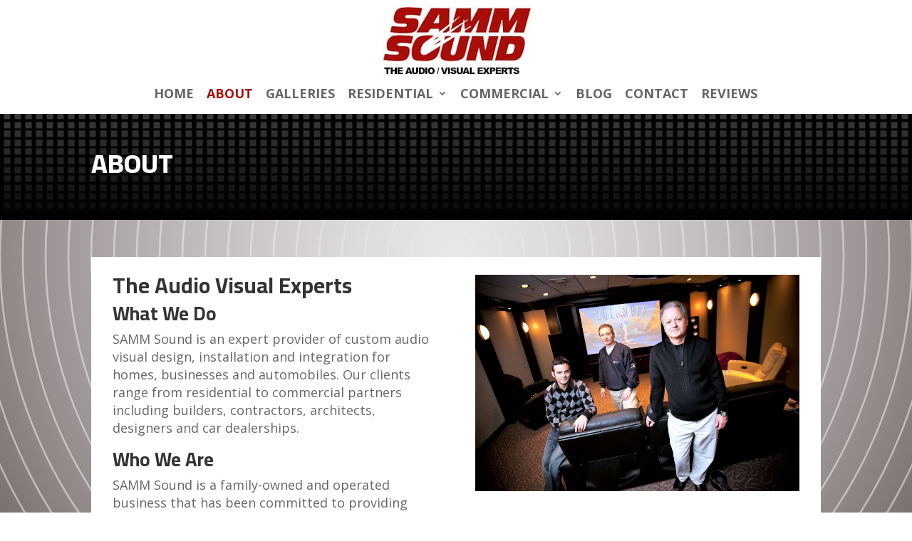

--- FILE ---
content_type: text/css
request_url: https://sammsound.com/wp-content/themes/divi-child/style.css?ver=4.27.5
body_size: 286
content:
/*
 Theme Name:     Divi Child Theme
 Template:       Divi
*/
 
@import url("../Divi/style.css");
 
/* =Theme customization starts here
------------------------------------------------------- */

#top-menu li {
    padding-right: 13px;
}

#text-3 p {	
	display: inline-block;
	margin: 30px 10px 0 0;
}
#text-3 p:last-child {
	margin-right: 0;
}
.footer-widget h4 {
	color: #FFF;
}
/* Set the semi-transparent background color */
.et_pb_slide_content,
.et_pb_slide_description > h2,
.et_pb_more_button_wrap {
	background-color: rgba(0, 0, 0, 0.5);	 
}

/* Hide the content area if empty (no title and no content) */
.et_pb_slide_description:first-child .et_pb_slide_content:empty { display:none; }

/* Add 30px of padding to the background */
.et_pb_slide_description > h2 {
	padding: 30px 30px 10px 30px !important;
	margin-left:-30px;
	margin-right:-30px;
}
.et_pb_slide_description { 
	margin-top:30px; 
	margin-bottom:-30px;
}
.et_pb_slide_description > div:first-child { padding-top: 30px !important; }
.et_pb_slide_description .et_pb_slide_content,
.et_pb_more_button_wrap
 {
	padding:0px 30px 30px 30px !important;
	margin-left:-30px;
	margin-right:-30px;
}
@media only screen and ( max-width: 479px ) { 
	.et_pb_slide_description > h2 {
		padding-bottom: 0px !important;
	}
	.et_pb_slide_description .et_pb_slide_content > p {
		padding-top: 10px !important; 
	}
	.et_pb_more_button_wrap {
		display:none;
	}
}

/* Give the background rounded corners */
.et_pb_slide_description > :first-child {
	border-top-left-radius: 15px;
	border-top-right-radius: 15px;
}
.et_pb_slide_description div:last-child {
	border-bottom-left-radius: 15px;
	border-bottom-right-radius: 15px;
}

--- FILE ---
content_type: text/css
request_url: https://sammsound.com/wp-content/et-cache/1651/et-core-unified-deferred-1651.min.css?ver=1765266627
body_size: 284
content:
div.et_pb_section.et_pb_section_0{background-size:initial;background-repeat:repeat;background-position:center bottom 0px;background-image:url(https://sammsound.nyc3.digitaloceanspaces.com/wp-content/uploads/2019/07/13115744/speakerbg2.jpg)!important}.et_pb_section_0.et_pb_section{background-color:#bfbfbf!important}.et_pb_row_0.et_pb_row{padding-top:0px!important;padding-bottom:0px!important;margin-top:0px!important;margin-bottom:0px!important;padding-top:0px;padding-bottom:0px}.et_pb_post_title_0 .et_pb_title_container h1.entry-title,.et_pb_post_title_0 .et_pb_title_container h2.entry-title,.et_pb_post_title_0 .et_pb_title_container h3.entry-title,.et_pb_post_title_0 .et_pb_title_container h4.entry-title,.et_pb_post_title_0 .et_pb_title_container h5.entry-title,.et_pb_post_title_0 .et_pb_title_container h6.entry-title{font-weight:800;text-transform:uppercase}div.et_pb_section.et_pb_section_2,div.et_pb_section.et_pb_section_3{background-size:initial;background-repeat:repeat-x;background-position:center top;background-image:url(https://sammsound.nyc3.digitaloceanspaces.com/wp-content/uploads/2019/07/13115744/speakerbg2.jpg)!important}.et_pb_section_2.et_pb_section{padding-top:39px;padding-right:0px;padding-bottom:0px;padding-left:0px}.et_pb_section_3.et_pb_section{padding-top:39px;padding-right:0px;padding-bottom:0px;padding-left:0px;background-color:#000000!important}.et_pb_text_2.et_pb_text{color:#ffffff!important}body #page-container .et_pb_section .et_pb_button_0{color:#ffffff!important;background-image:radial-gradient(circle at center,#8e8e8e 0%,#000000 100%)}body #page-container .et_pb_section .et_pb_button_0:hover:after{margin-left:.3em;left:auto;margin-left:.3em;opacity:1}body #page-container .et_pb_section .et_pb_button_0:after{line-height:inherit;font-size:inherit!important;margin-left:-1em;left:auto;font-family:ETmodules!important;font-weight:400!important}.et_pb_button_0,.et_pb_button_0:after{transition:all 300ms ease 0ms}@media only screen and (max-width:980px){body #page-container .et_pb_section .et_pb_button_0:after{line-height:inherit;font-size:inherit!important;margin-left:-1em;left:auto;display:inline-block;opacity:0;content:attr(data-icon);font-family:ETmodules!important;font-weight:400!important}body #page-container .et_pb_section .et_pb_button_0:before{display:none}body #page-container .et_pb_section .et_pb_button_0:hover:after{margin-left:.3em;left:auto;margin-left:.3em;opacity:1}}@media only screen and (max-width:767px){body #page-container .et_pb_section .et_pb_button_0:after{line-height:inherit;font-size:inherit!important;margin-left:-1em;left:auto;display:inline-block;opacity:0;content:attr(data-icon);font-family:ETmodules!important;font-weight:400!important}body #page-container .et_pb_section .et_pb_button_0:before{display:none}body #page-container .et_pb_section .et_pb_button_0:hover:after{margin-left:.3em;left:auto;margin-left:.3em;opacity:1}}

--- FILE ---
content_type: text/plain
request_url: https://www.google-analytics.com/j/collect?v=1&_v=j102&a=1342204499&t=pageview&_s=1&dl=https%3A%2F%2Fsammsound.com%2Fabout%2F&ul=en-us%40posix&dt=About%20%7C%20Samm%20Sound&sr=1280x720&vp=1280x720&_u=IEBAAEABAAAAACAAI~&jid=1927290354&gjid=1577082873&cid=713367524.1768820245&tid=UA-157365459-1&_gid=1400775080.1768820245&_r=1&_slc=1&z=220385872
body_size: -450
content:
2,cG-REWQE84PCT